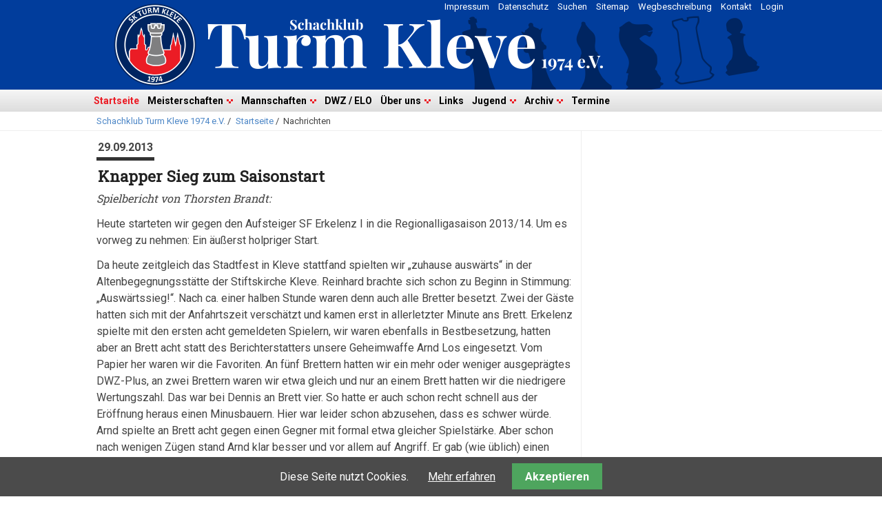

--- FILE ---
content_type: text/html; charset=UTF-8
request_url: https://www.turmkleve.de/nachrichten/knapper-sieg-zum-saisonstart.html
body_size: 7685
content:
<!DOCTYPE html>
<html lang="de">
<head>

      <meta charset="UTF-8">
    <title>Knapper Sieg zum Saisonstart - Schachklub Turm Kleve 1974 e.V.</title>
    <base href="https://www.turmkleve.de/">

          <meta name="robots" content="index,follow">
      <meta name="description" content="Spielbericht von Thorsten Brandt: Heute starteten wir gegen den Aufsteiger SF Erkelenz I in die Regionalligasaison 2013/14. Um es vorweg zu nehmen: Ein äußerst holpriger Start. Da heute zeitgleich das Stadtfest in Kleve stattfand spielten wir „zuhause auswärts“ in der Altenbegegnungsstätte der Stiftskirche Kleve. …">
      <meta name="generator" content="Contao Open Source CMS">
    
    
    <meta name="viewport" content="width=device-width,initial-scale=1.0">
        <link rel="stylesheet" href="/system/modules/cookiebar/assets/dist/cookiebar.min.css?v=8b5c63f3"><link rel="stylesheet" href="/assets/css/reset.min.css,layout.min.css,responsive.min.css,form.min.css,ico...-b599cb57.css">        <script src="/assets/js/jquery.min.js,mobile-menu.jquery.min.js-f68c533b.js"></script><link rel="apple-touch-icon" sizes="180x180" href="/files/favicon/apple-touch-icon.png">
<link rel="icon" type="image/png" sizes="32x32" href="/files/favicon/favicon-32x32.png">
<link rel="icon" type="image/png" sizes="16x16" href="/files/favicon/favicon-16x16.png">
<link rel="manifest" href="/files/favicon/site.webmanifest">
<link rel="mask-icon" href="/files/favicon/safari-pinned-tab.svg" color="#5bbad5">
<meta name="msapplication-TileColor" content="#ffffff">
<meta name="theme-color" content="#ffffff">
<link rel="stylesheet" href="https://fonts.googleapis.com/css?family=Roboto:400,700%7CRoboto+Condensed%7CRoboto+Slab">
  
</head>
<body id="top">

      
    <div id="wrapper">

                        <header id="header">
            <div class="inside">
              
<!-- indexer::stop -->
<nav class="mod_customnav block" id="topnav">

  
  <a href="/nachrichten/knapper-sieg-zum-saisonstart.html#skipNavigation483" class="invisible">Navigation überspringen</a>

  
<ul class="level_1">
            <li><a href="/login.html" title="Login">Login</a></li>
                <li><a href="/kontakt.html" title="Kontakt">Kontakt</a></li>
                <li><a href="/wegbeschreibung.html" title="Wegbeschreibung">Wegbeschreibung</a></li>
                <li><a href="/sitemap.html" title="Sitemap">Sitemap</a></li>
                <li><a href="/suchen.html" title="Suchen">Suchen</a></li>
                <li><a href="/datenschutz.html" title="Datenschutz">Datenschutz</a></li>
                <li><a href="/impressum.html" title="Impressum">Impressum</a></li>
      </ul>

  <span id="skipNavigation483" class="invisible"></span>

</nav>
<!-- indexer::continue -->

<!-- indexer::stop -->
<nav class="mod_navigation block" id="main-navigation">

  
  <a href="/nachrichten/knapper-sieg-zum-saisonstart.html#skipNavigation390" class="invisible">Navigation überspringen</a>

  
<ul class="level_1">
            <li class="trail"><a href="/startseite.html" title="Startseite" class="trail">Startseite</a></li>
                <li class="submenu"><a href="/meisterschaften.html" title="Meisterschaften" class="submenu" aria-haspopup="true">Meisterschaften</a>
<ul class="level_2">
            <li><a href="/stadtmeisterschaft-2025-26.html" title="Stadtmeisterschaft 2025/26">Stadtmeisterschaft 2025/26</a></li>
                <li><a href="/schnellschachvereinsmeisterschaft-2025-26.html" title="Schnellschachvereinsmeisterschaft 2025/26">Schnellschachvereinsmeisterschaft 2025/26</a></li>
                <li><a href="/blitzvereinsmeisterschaft-2025-26.html" title="Blitzvereinsmeisterschaft 2025/26">Blitzvereinsmeisterschaft 2025/26</a></li>
                <li><a href="/ruhmeshalle.html" title="Ruhmeshalle">Ruhmeshalle</a></li>
      </ul>
</li>
                <li class="submenu"><a href="/mannschaften.html" title="Mannschaften" class="submenu" aria-haspopup="true">Mannschaften</a>
<ul class="level_2">
            <li><a href="/1-mannschaft-2025-26.html" title="1. Mannschaft 2025/26">1. Mannschaft 2025/26</a></li>
                <li><a href="/2-mannschaft-2025-26.html" title="2. Mannschaft 2025/26">2. Mannschaft 2025/26</a></li>
                <li><a href="/3-mannschaft-2025-26.html" title="3. Mannschaft 2025/26">3. Mannschaft 2025/26</a></li>
                <li><a href="/4-mannschaft-2025-26.html" title="4. Mannschaft 2025/26">4. Mannschaft 2025/26</a></li>
                <li><a href="/5-mannschaft-2025-26.html" title="5. Mannschaft 2025/26">5. Mannschaft 2025/26</a></li>
      </ul>
</li>
                <li><a href="/dwz-elo.html" title="DWZ / ELO">DWZ / ELO</a></li>
                <li class="submenu"><a href="/ueber-uns.html" title="Über uns" class="submenu" aria-haspopup="true">Über uns</a>
<ul class="level_2">
            <li><a href="/vereinsgeschichte.html" title="Vereinsgeschichte">Vereinsgeschichte</a></li>
                <li><a href="https://get.google.com/albumarchive/117596976053678103351" title="Bildergalerie" target="_blank" rel="noreferrer noopener">Bildergalerie</a></li>
      </ul>
</li>
                <li><a href="/links.html" title="Links">Links</a></li>
                <li class="submenu"><a href="/jugend.html" title="Jugend" class="submenu" aria-haspopup="true">Jugend</a>
<ul class="level_2">
            <li><a href="/unsere-jugendspieler.html" title="Unsere Jugendspieler">Unsere Jugendspieler</a></li>
                <li><a href="/jugendstadtmeisterschaft-2025-26.html" title="Jugendstadtmeisterschaft 2025/26">Jugendstadtmeisterschaft 2025/26</a></li>
                <li><a href="/u20-jugendmannschaft-2025-26.html" title="U20-Jugendmannschaft 2025/26">U20-Jugendmannschaft 2025/26</a></li>
                <li><a href="/u20-jugendmannschaft-ii-2025-26.html" title="U20-Jugendmannschaft II 2025/26">U20-Jugendmannschaft II 2025/26</a></li>
                <li><a href="/u20-jugendmannschaft-iii-2025-26.html" title="U20-Jugendmannschaft III 2025/26">U20-Jugendmannschaft III 2025/26</a></li>
                <li><a href="/u20-jugendmannschaft-iv-2025-26.html" title="U20-Jugendmannschaft IV 2025/26">U20-Jugendmannschaft IV 2025/26</a></li>
                <li><a href="/u14-jugendmannschaft-2025-26.html" title="U14-Jugendmannschaft 2025/26">U14-Jugendmannschaft 2025/26</a></li>
                <li><a href="/jugend-monatsblitz-2024-25.html" title="Jugend Monatsblitz 2024/25">Jugend Monatsblitz 2024/25</a></li>
                <li><a href="/jugendschachfestival-2025.html" title="Jugendschachfestival 2025">Jugendschachfestival 2025</a></li>
      </ul>
</li>
                <li class="submenu"><a href="/archiv.html" title="Archiv" class="submenu" aria-haspopup="true">Archiv</a>
<ul class="level_2">
            <li><a href="/berichte.html" title="Berichte">Berichte</a></li>
                <li><a href="/archiv-meisterschaften.html" title="Meisterschaften">Meisterschaften</a></li>
                <li><a href="/archiv-mannschaften.html" title="Mannschaften">Mannschaften</a></li>
                <li><a href="/archiv-turniere.html" title="Turniere">Turniere</a></li>
                <li class="jubilaeum"><a href="/50-jahre.html" title="50 Jahre Turm Kleve" class="jubilaeum">50 Jahre Turm Kleve</a></li>
      </ul>
</li>
                <li><a href="/termine.html" title="Termine">Termine</a></li>
      </ul>

  <span id="skipNavigation390" class="invisible"></span>

</nav>
<!-- indexer::continue -->

<!-- indexer::stop -->
<div class="mod_mobile_menu block">

        
  
<div id="mobile-menu-534-trigger" class="mobile_menu_trigger">
    <div class="hamburger">
    <div class="line"></div>
    <div class="line"></div>
    <div class="line"></div>
</div>  
</div>

<div id="mobile-menu-534" class="mobile_menu">
    <div class="inner">
        <!-- indexer::stop -->
<nav class="mod_navigation block" id="main-navigation">

  
  <a href="/nachrichten/knapper-sieg-zum-saisonstart.html#skipNavigation390" class="invisible">Navigation überspringen</a>

  
<ul class="level_1">
            <li class="trail"><a href="/startseite.html" title="Startseite" class="trail">Startseite</a></li>
                <li class="submenu"><a href="/meisterschaften.html" title="Meisterschaften" class="submenu" aria-haspopup="true">Meisterschaften</a>
<ul class="level_2">
            <li><a href="/stadtmeisterschaft-2025-26.html" title="Stadtmeisterschaft 2025/26">Stadtmeisterschaft 2025/26</a></li>
                <li><a href="/schnellschachvereinsmeisterschaft-2025-26.html" title="Schnellschachvereinsmeisterschaft 2025/26">Schnellschachvereinsmeisterschaft 2025/26</a></li>
                <li><a href="/blitzvereinsmeisterschaft-2025-26.html" title="Blitzvereinsmeisterschaft 2025/26">Blitzvereinsmeisterschaft 2025/26</a></li>
                <li><a href="/ruhmeshalle.html" title="Ruhmeshalle">Ruhmeshalle</a></li>
      </ul>
</li>
                <li class="submenu"><a href="/mannschaften.html" title="Mannschaften" class="submenu" aria-haspopup="true">Mannschaften</a>
<ul class="level_2">
            <li><a href="/1-mannschaft-2025-26.html" title="1. Mannschaft 2025/26">1. Mannschaft 2025/26</a></li>
                <li><a href="/2-mannschaft-2025-26.html" title="2. Mannschaft 2025/26">2. Mannschaft 2025/26</a></li>
                <li><a href="/3-mannschaft-2025-26.html" title="3. Mannschaft 2025/26">3. Mannschaft 2025/26</a></li>
                <li><a href="/4-mannschaft-2025-26.html" title="4. Mannschaft 2025/26">4. Mannschaft 2025/26</a></li>
                <li><a href="/5-mannschaft-2025-26.html" title="5. Mannschaft 2025/26">5. Mannschaft 2025/26</a></li>
      </ul>
</li>
                <li><a href="/dwz-elo.html" title="DWZ / ELO">DWZ / ELO</a></li>
                <li class="submenu"><a href="/ueber-uns.html" title="Über uns" class="submenu" aria-haspopup="true">Über uns</a>
<ul class="level_2">
            <li><a href="/vereinsgeschichte.html" title="Vereinsgeschichte">Vereinsgeschichte</a></li>
                <li><a href="https://get.google.com/albumarchive/117596976053678103351" title="Bildergalerie" target="_blank" rel="noreferrer noopener">Bildergalerie</a></li>
      </ul>
</li>
                <li><a href="/links.html" title="Links">Links</a></li>
                <li class="submenu"><a href="/jugend.html" title="Jugend" class="submenu" aria-haspopup="true">Jugend</a>
<ul class="level_2">
            <li><a href="/unsere-jugendspieler.html" title="Unsere Jugendspieler">Unsere Jugendspieler</a></li>
                <li><a href="/jugendstadtmeisterschaft-2025-26.html" title="Jugendstadtmeisterschaft 2025/26">Jugendstadtmeisterschaft 2025/26</a></li>
                <li><a href="/u20-jugendmannschaft-2025-26.html" title="U20-Jugendmannschaft 2025/26">U20-Jugendmannschaft 2025/26</a></li>
                <li><a href="/u20-jugendmannschaft-ii-2025-26.html" title="U20-Jugendmannschaft II 2025/26">U20-Jugendmannschaft II 2025/26</a></li>
                <li><a href="/u20-jugendmannschaft-iii-2025-26.html" title="U20-Jugendmannschaft III 2025/26">U20-Jugendmannschaft III 2025/26</a></li>
                <li><a href="/u20-jugendmannschaft-iv-2025-26.html" title="U20-Jugendmannschaft IV 2025/26">U20-Jugendmannschaft IV 2025/26</a></li>
                <li><a href="/u14-jugendmannschaft-2025-26.html" title="U14-Jugendmannschaft 2025/26">U14-Jugendmannschaft 2025/26</a></li>
                <li><a href="/jugend-monatsblitz-2024-25.html" title="Jugend Monatsblitz 2024/25">Jugend Monatsblitz 2024/25</a></li>
                <li><a href="/jugendschachfestival-2025.html" title="Jugendschachfestival 2025">Jugendschachfestival 2025</a></li>
      </ul>
</li>
                <li class="submenu"><a href="/archiv.html" title="Archiv" class="submenu" aria-haspopup="true">Archiv</a>
<ul class="level_2">
            <li><a href="/berichte.html" title="Berichte">Berichte</a></li>
                <li><a href="/archiv-meisterschaften.html" title="Meisterschaften">Meisterschaften</a></li>
                <li><a href="/archiv-mannschaften.html" title="Mannschaften">Mannschaften</a></li>
                <li><a href="/archiv-turniere.html" title="Turniere">Turniere</a></li>
                <li class="jubilaeum"><a href="/50-jahre.html" title="50 Jahre Turm Kleve" class="jubilaeum">50 Jahre Turm Kleve</a></li>
      </ul>
</li>
                <li><a href="/termine.html" title="Termine">Termine</a></li>
      </ul>

  <span id="skipNavigation390" class="invisible"></span>

</nav>
<!-- indexer::continue -->
    
<!-- indexer::stop -->
<nav class="mod_customnav block" id="topnav">

  
  <a href="/nachrichten/knapper-sieg-zum-saisonstart.html#skipNavigation483" class="invisible">Navigation überspringen</a>

  
<ul class="level_1">
            <li><a href="/login.html" title="Login">Login</a></li>
                <li><a href="/kontakt.html" title="Kontakt">Kontakt</a></li>
                <li><a href="/wegbeschreibung.html" title="Wegbeschreibung">Wegbeschreibung</a></li>
                <li><a href="/sitemap.html" title="Sitemap">Sitemap</a></li>
                <li><a href="/suchen.html" title="Suchen">Suchen</a></li>
                <li><a href="/datenschutz.html" title="Datenschutz">Datenschutz</a></li>
                <li><a href="/impressum.html" title="Impressum">Impressum</a></li>
      </ul>

  <span id="skipNavigation483" class="invisible"></span>

</nav>
<!-- indexer::continue -->
  
    </div>
</div>

<script>
(function($) {
    $('#mobile-menu-534').mobileMenu({
                'animation': true,
        'animationSpeed': 500,
                'breakPoint': 767,
        'offCanvas': false,
        'overlay': false,
        'disableNavigation': false,
        'parentTogglers': false,
        'closeOnLinkClick': false,
        'keepInPlace': false,
        'position': 'left',
                'trigger': $('#mobile-menu-534-trigger')
    });
})(jQuery);
</script>


</div>
<!-- indexer::continue -->

<!-- indexer::stop -->
<nav class="mod_breadcrumb block" aria-label="Breadcrumb">

        
      <ul>
                        <li><a href="/startseite.html" title="Schachklub Turm Kleve 1974 e.V.">Schachklub Turm Kleve 1974 e.V.</a> / </li>
                                <li><a href="/startseite.html" title="Startseite">Startseite</a> / </li>
                                <li class="active last" aria-current="page">Nachrichten</li>
                  </ul>
  
</nav>
<!-- indexer::continue -->

            </div>
          </header>
              
      
              <div id="container">

                      <main id="main">
              <div class="inside">
                

  <div class="mod_article block" id="article-541">
    
          
<div class="mod_newsreader block">

        
  
  

<div class="layout_full block news_category_22 category_22">

      <p class="news_header"><time datetime="2013-09-29T17:51:00+02:00">29.09.2013</time></p>
    
  <h1>Knapper Sieg zum Saisonstart</h1>

    
       
    <p><cite>Spielbericht von Thorsten Brandt:<br></cite></p>
<p>Heute starteten wir gegen den Aufsteiger SF Erkelenz I in die Regionalligasaison 2013/14. Um es vorweg zu nehmen: Ein äußerst holpriger Start.</p>
<p>Da heute zeitgleich das Stadtfest in Kleve stattfand spielten wir „zuhause auswärts“ in der Altenbegegnungsstätte der Stiftskirche Kleve. Reinhard brachte sich schon zu Beginn in Stimmung: „Auswärtssieg!“. Nach ca. einer halben Stunde waren denn auch alle Bretter besetzt. Zwei der Gäste hatten sich mit der Anfahrtszeit verschätzt und kamen erst in allerletzter Minute ans Brett. Erkelenz spielte mit den ersten acht gemeldeten Spielern, wir waren ebenfalls in Bestbesetzung, hatten aber an Brett acht statt des Berichterstatters unsere Geheimwaffe Arnd Los eingesetzt. Vom Papier her waren wir die Favoriten. An fünf Brettern hatten wir ein mehr oder weniger ausgeprägtes DWZ-Plus, an zwei Brettern waren wir etwa gleich und nur an einem Brett hatten wir die niedrigere Wertungszahl. Das war bei Dennis an Brett vier. So hatte er auch schon recht schnell aus der Eröffnung heraus einen Minusbauern. Hier war leider schon abzusehen, dass es schwer würde. Arnd spielte an Brett acht gegen einen Gegner mit formal etwa gleicher Spielstärke. Aber schon nach wenigen Zügen stand Arnd klar besser und vor allem auf Angriff. Er gab (wie üblich) einen Bauern und hatte dafür überzeugende Initiative. Valentin hatte inzwischen an Brett zwei mit Weiß etwas Raumvorteil und auch Willi stand an Brett sechs nach der Eröffnung vielversprechend. Insgesamt war zu diesem Zeitpunkt also noch alles offen.</p>    


        <div class="content-text">            
                            
    
                        <div class="rte">
            <p>Wenig später spielte Arnd an Brett acht immer noch mit Initiative, aber inzwischen schon mit zwei Minusbauern, während der Mehrbauer, den sich Dennis Gegner erspielt hat, schon bis auf die dritte Reihe vorgedrungen war. Wie sollte das weitergehen? Kurz darauf die Erlösung bei Arnd! Er fängt die Dame seines Gegners, so dass wir nach gut anderthalb Stunden 1:0 vorne liegen.</p>
<p>Auch Bob an Brett eins will als Schwarzer Initiative entwickeln und opfert seinen isolierten d-Bauern. Dennis steht inzwischen sehr schlecht: passiv mit Minusbauern und in der Gefahr weiteres Material zu verlieren. Folgerichtig steht es kurze Zeit später 1:1. Bob verschärft derweil weiter und opfert seinem d-Bauern noch einen Springer auf f2 hinterher. Reinhard lehnt etwa zeitgleich an Brett sieben ein Remis Angebot seines Gegners ab. Jetzt soll Druck gemacht werden. Doch dann die Katastrophe: Mitten im Königsangriff klingelt Bobs Handy! Brett eins verliert und wir liegen plötzlich 1:2 hinten. <br> <br> Noch ist nichts verloren. Nach knapp drei Stunden stehen Joost, Johannes und Willi besser, Reinhard wahrscheinlich etwas schlechter während bei Valentin an Brett zwei noch alles offen ist. Kurze Zeit später wird der Vorteil dann greifbarer: Johannes gewinnt einen Bauern und auch Willi gewinnt zunächst einen und kurz danach auch einen zweiten Bauern. Das sollte reichen.</p>
<p>Johannes punktet zum 2:2 Ausgleich während Joost mit einem Qualitätsopfer durchbricht und das Remis Angebot seines Gegners ausschlägt. Jetzt ist wieder Kleve am Drücker. Doch dann wieder ein Rückschlag: Joost wählt in gewonnener Stellung die falsche Abwicklung und verliert einen Turm! Valentin, der zwischenzeitlich einen Bauern weniger hatte, gewinnt diesen bei beidseits knapper Bedenkzeit mit Angriff zurück. Joost bekommt derweil wieder etwas Luft und einige Bauern für den Turm. Bei Valentin wird es dramatisch. Sein Gegner sammelt alle Kräft am Damenflügel. Valentin ignoriert die gegnerischen Aktionen, lässt sogar einen Turm stehen, um einen Königsangriff aufzuziehen und erzwingt konsequent ein Matt, das sich sein Gegner am Ende nicht mehr zeigen lies. Eine klasse Partie und ein toller Einstand an Brett zwei! Damit liegen wir wieder 3:2 in Führung. Willi erhöht kurze Zeit später auf 4:2. Doch jetzt lässt sich Joost Gegner den vollen Punkt nicht mehr nehmen. Er gibt zunächst eine Qualität und später auch den Rest seines Materialvorteils zurück, um in ein gewonnenes Bauernendspiel abzuwickeln. Damit steht es 4:3. Reinhard muss also sein zunächst besseres Turmendspiel Remis halten. Ein echter Krimi. Alle warten gebannt bis zur letzten Minute auf den Ausgang. Plötzlich ist das Endspiel mit gegenseitigen Freibauern auf zweiter bzw. siebter Reihe wieder völlig offen. Doch schließlich einigen sich beide doch noch auf Remis und zum 4.5:3.5 für Kleve. Gott sei Dank doch noch die vollen Punkte und eine Saison in der wir noch alle Möglichkeiten haben!</p>
<p>In drei Wochen geht es nach Ratingen. Vielleicht heißt es dann wieder „Auswärtssieg!“.</p>
        </div>
    
            </div>



  
  
</div>

  
        <ul class="categories">
                        <li class="news_category_22 category_22">
                  
                                        <a href="/id-1-mannschaft-201314.html" class="mehr" title="1. Mannschaft 2013/14">1. Mannschaft 2013/14</a>
                                </li>
                </ul>
  
   
  <!-- indexer::stop -->
    <p class="back"><a href="javascript:history.back()" title="Zurück">Zurück</a></p>
  <!-- indexer::continue -->

  

</div>
    
      </div>

              </div>
                          </main>
          
                                
                                
        </div>
      
      
                        <footer id="footer">
            <div class="inside">
              
<!-- indexer::stop -->
<!-- indexer::stop -->

        <div class="content-toplink">            
                                <a href="#top" data-toplink title="↑ Nach oben ↑">↑ Nach oben ↑</a>
    
                                            </div>

<!-- indexer::continue -->


                                


        <div id="socialmedia_bookmark" class="content-text">            
                            
    
                        <div class="rte">
            <p>Besuchen Sie uns auch hier: <a class="no_linkimage" href="http://www.facebook.com/turmkleve" target="_blank"><img style="vertical-align: middle;" title="Facebook" src="/files/images/facebook_icon_32.png" alt="Facebook" width="32" height="32"></a></p>
        </div>
    
            </div>






        <div class="clearen content-text">            
                            
    
                        <div class="rte">
            <p>Letzte Aktualisierung: 18.01.2026<br> Entwickelt mit&nbsp;<a class="no_linkimage" href="https://contao.org/" target="_blank"><img style="vertical-align: middle;" onmouseover="this.src='files/themes/TurmKleve2017/contao_original_rgb_gray.svg';" onmouseout="this.src='files/themes/TurmKleve2017/contao_original_rgb.svg';" src="/files/themes/TurmKleve2017/contao_original_rgb.svg" alt="Contao Logo" width="76" height="20"></a> | Copyright ©2001-2026 <a href="mailto::&#119;&#x69;&#108;&#x66;&#114;&#x69;&#101;&#x64;&#46;&#x6B;&#114;&#x65;&#98;&#x62;&#101;&#x72;&#115;&#x40;&#103;&#x6D;&#120;&#x2E;&#100;&#x65;">Wilfried Krebbers</a></p>
        </div>
    
            </div>



  

<!-- indexer::continue -->            </div>
          </footer>
              
    </div>

      
  
<script src="/assets/colorbox/js/colorbox.min.js?v=1.6.4.2"></script>
<script>
  jQuery(function($) {
    $('a[data-lightbox]').map(function() {
      $(this).colorbox({
        // Put custom options here
        loop: false,
        rel: $(this).attr('data-lightbox'),
        maxWidth: '95%',
        maxHeight: '95%'
      });
    });
  });
</script>

<script src="/assets/jquery-ui/js/jquery-ui.min.js?v=1.13.2"></script>
<script>
  jQuery(function($) {
    $(document).accordion({
      // Put custom options here
      heightStyle: 'content',
      header: '.toggler',
      collapsible: true,
      create: function(event, ui) {
        ui.header.addClass('active');
        $('.toggler').attr('tabindex', 0);
      },
      activate: function(event, ui) {
        ui.newHeader.addClass('active');
        ui.oldHeader.removeClass('active');
        $('.toggler').attr('tabindex', 0);
      }
    });
  });
</script>

<script src="/assets/tablesorter/js/tablesorter.min.js?v=2.31.3.1"></script>
<script>
  jQuery(function($) {
    $('.ce_table .sortable').each(function(i, table) {
      var attr = $(table).attr('data-sort-default'),
          opts = {}, s;

      if (attr) {
        s = attr.split('|');
        opts = { sortList: [[s[0], s[1] == 'desc' | 0]] };
      }

      $(table).tablesorter(opts);
    });
  });
</script>

<script src="/assets/swipe/js/swipe.min.js?v=2.2.2"></script>
<script>
  (function() {
    var e = document.querySelectorAll('.content-slider, .slider-control'), c, i;
    for (i=0; i<e.length; i+=2) {
      c = e[i].getAttribute('data-config').split(',');
      new Swipe(e[i], {
        // Put custom options here
        'auto': parseInt(c[0]),
        'speed': parseInt(c[1]),
        'startSlide': parseInt(c[2]),
        'continuous': parseInt(c[3]),
        'menu': e[i+1]
      });
    }
  })();
</script>

<script>
  (function() {
    var p = document.querySelector('p.error') || document.querySelector('p.confirm');
    if (p) {
      p.scrollIntoView();
    }
  })();
</script>
                                <script nonce="SlgPNdXvERG6EtxP72etBQ==">
                    document.querySelectorAll('*[data-toplink]').forEach(link => {
                        link.href = location.href;
                        link.hash = '#top';
                    });
                </script>
            
<script src="files/js/jquery.sticky.js"></script>
<script>
  $(document).ready(function(){
    $("#main-navigation").sticky({topSpacing:0});
  });
</script>
  <script type="application/ld+json">
{
    "@context": "https:\/\/schema.org",
    "@graph": [
        {
            "@type": "WebPage"
        },
        {
            "@id": "#\/schema\/news\/446",
            "@type": "NewsArticle",
            "author": {
                "@type": "Person",
                "name": "Wilfried Krebbers"
            },
            "datePublished": "2013-09-29T17:51:00+02:00",
            "description": "Spielbericht von Thorsten Brandt:\nHeute starteten wir gegen den Aufsteiger SF Erkelenz I in die Regionalligasaison 2013\/14. Um es vorweg zu nehmen: Ein äußerst holpriger Start.\nDa heute zeitgleich das Stadtfest in Kleve stattfand spielten wir „zuhause auswärts“ in der Altenbegegnungsstätte der Stiftskirche Kleve. Reinhard brachte sich schon zu Beginn in Stimmung: „Auswärtssieg!“. Nach ca. einer halben Stunde waren denn auch alle Bretter besetzt. Zwei der Gäste hatten sich mit der Anfahrtszeit verschätzt und kamen erst in allerletzter Minute ans Brett. Erkelenz spielte mit den ersten acht gemeldeten Spielern, wir waren ebenfalls in Bestbesetzung, hatten aber an Brett acht statt des Berichterstatters unsere Geheimwaffe Arnd Los eingesetzt. Vom Papier her waren wir die Favoriten. An fünf Brettern hatten wir ein mehr oder weniger ausgeprägtes DWZ-Plus, an zwei Brettern waren wir etwa gleich und nur an einem Brett hatten wir die niedrigere Wertungszahl. Das war bei Dennis an Brett vier. So hatte er auch schon recht schnell aus der Eröffnung heraus einen Minusbauern. Hier war leider schon abzusehen, dass es schwer würde. Arnd spielte an Brett acht gegen einen Gegner mit formal etwa gleicher Spielstärke. Aber schon nach wenigen Zügen stand Arnd klar besser und vor allem auf Angriff. Er gab (wie üblich) einen Bauern und hatte dafür überzeugende Initiative. Valentin hatte inzwischen an Brett zwei mit Weiß etwas Raumvorteil und auch Willi stand an Brett sechs nach der Eröffnung vielversprechend. Insgesamt war zu diesem Zeitpunkt also noch alles offen.",
            "headline": "Knapper Sieg zum Saisonstart",
            "text": "Wenig später spielte Arnd an Brett acht immer noch mit Initiative, aber inzwischen schon mit zwei Minusbauern, während der Mehrbauer, den sich Dennis Gegner erspielt hat, schon bis auf die dritte Reihe vorgedrungen war. Wie sollte das weitergehen? Kurz darauf die Erlösung bei Arnd! Er fängt die Dame seines Gegners, so dass wir nach gut anderthalb Stunden 1:0 vorne liegen.\nAuch Bob an Brett eins will als Schwarzer Initiative entwickeln und opfert seinen isolierten d-Bauern. Dennis steht inzwischen sehr schlecht: passiv mit Minusbauern und in der Gefahr weiteres Material zu verlieren. Folgerichtig steht es kurze Zeit später 1:1. Bob verschärft derweil weiter und opfert seinem d-Bauern noch einen Springer auf f2 hinterher. Reinhard lehnt etwa zeitgleich an Brett sieben ein Remis Angebot seines Gegners ab. Jetzt soll Druck gemacht werden. Doch dann die Katastrophe: Mitten im Königsangriff klingelt Bobs Handy! Brett eins verliert und wir liegen plötzlich 1:2 hinten.\nNoch ist nichts verloren. Nach knapp drei Stunden stehen Joost, Johannes und Willi besser, Reinhard wahrscheinlich etwas schlechter während bei Valentin an Brett zwei noch alles offen ist. Kurze Zeit später wird der Vorteil dann greifbarer: Johannes gewinnt einen Bauern und auch Willi gewinnt zunächst einen und kurz danach auch einen zweiten Bauern. Das sollte reichen.\nJohannes punktet zum 2:2 Ausgleich während Joost mit einem Qualitätsopfer durchbricht und das Remis Angebot seines Gegners ausschlägt. Jetzt ist wieder Kleve am Drücker. Doch dann wieder ein Rückschlag: Joost wählt in gewonnener Stellung die falsche Abwicklung und verliert einen Turm! Valentin, der zwischenzeitlich einen Bauern weniger hatte, gewinnt diesen bei beidseits knapper Bedenkzeit mit Angriff zurück. Joost bekommt derweil wieder etwas Luft und einige Bauern für den Turm. Bei Valentin wird es dramatisch. Sein Gegner sammelt alle Kräft am Damenflügel. Valentin ignoriert die gegnerischen Aktionen, lässt sogar einen Turm stehen, um einen Königsangriff aufzuziehen und erzwingt konsequent ein Matt, das sich sein Gegner am Ende nicht mehr zeigen lies. Eine klasse Partie und ein toller Einstand an Brett zwei! Damit liegen wir wieder 3:2 in Führung. Willi erhöht kurze Zeit später auf 4:2. Doch jetzt lässt sich Joost Gegner den vollen Punkt nicht mehr nehmen. Er gibt zunächst eine Qualität und später auch den Rest seines Materialvorteils zurück, um in ein gewonnenes Bauernendspiel abzuwickeln. Damit steht es 4:3. Reinhard muss also sein zunächst besseres Turmendspiel Remis halten. Ein echter Krimi. Alle warten gebannt bis zur letzten Minute auf den Ausgang. Plötzlich ist das Endspiel mit gegenseitigen Freibauern auf zweiter bzw. siebter Reihe wieder völlig offen. Doch schließlich einigen sich beide doch noch auf Remis und zum 4.5:3.5 für Kleve. Gott sei Dank doch noch die vollen Punkte und eine Saison in der wir noch alle Möglichkeiten haben!\nIn drei Wochen geht es nach Ratingen. Vielleicht heißt es dann wieder „Auswärtssieg!“.",
            "url": "\/nachrichten\/knapper-sieg-zum-saisonstart.html"
        },
        {
            "@type": "BreadcrumbList",
            "itemListElement": [
                {
                    "@type": "ListItem",
                    "item": {
                        "@id": "\/startseite.html",
                        "name": "Schachklub Turm Kleve 1974 e.V."
                    },
                    "position": 1
                },
                {
                    "@type": "ListItem",
                    "item": {
                        "@id": "\/startseite.html",
                        "name": "Startseite"
                    },
                    "position": 2
                },
                {
                    "@type": "ListItem",
                    "item": {
                        "@id": "\/nachrichten\/knapper-sieg-zum-saisonstart.html",
                        "name": "Nachrichten"
                    },
                    "position": 3
                }
            ]
        }
    ]
}
</script>
<script type="application/ld+json">
{
    "@context": "https:\/\/schema.contao.org",
    "@graph": [
        {
            "@type": "Page",
            "fePreview": false,
            "groups": [],
            "noSearch": true,
            "pageId": 358,
            "protected": false,
            "title": "Knapper Sieg zum Saisonstart"
        }
    ]
}
</script>
<!-- indexer::stop -->
<div class="cookiebar cookiebar--position-bottom" role="complementary" aria-describedby="cookiebar-text" style="display:none;" data-cookiebar="COOKIEBAR_216" data-cookiebar-ttl="28">
    <div id="cookiebar-text" class="cookiebar__text" aria-live="assertive" role="alert">
        <span class="cookiebar__message">Diese Seite nutzt Cookies.</span>

                    <a href="/datenschutz.html" class="cookiebar__link" title="Mehr erfahren">Mehr erfahren</a>
            </div>

    
    <button class="cookiebar__button" data-cookiebar-accept>Akzeptieren</button>
</div>

    <script src="system/modules/cookiebar/assets/dist/cookiebar.min.js" defer></script>
<!-- indexer::continue -->
</body>
</html>
